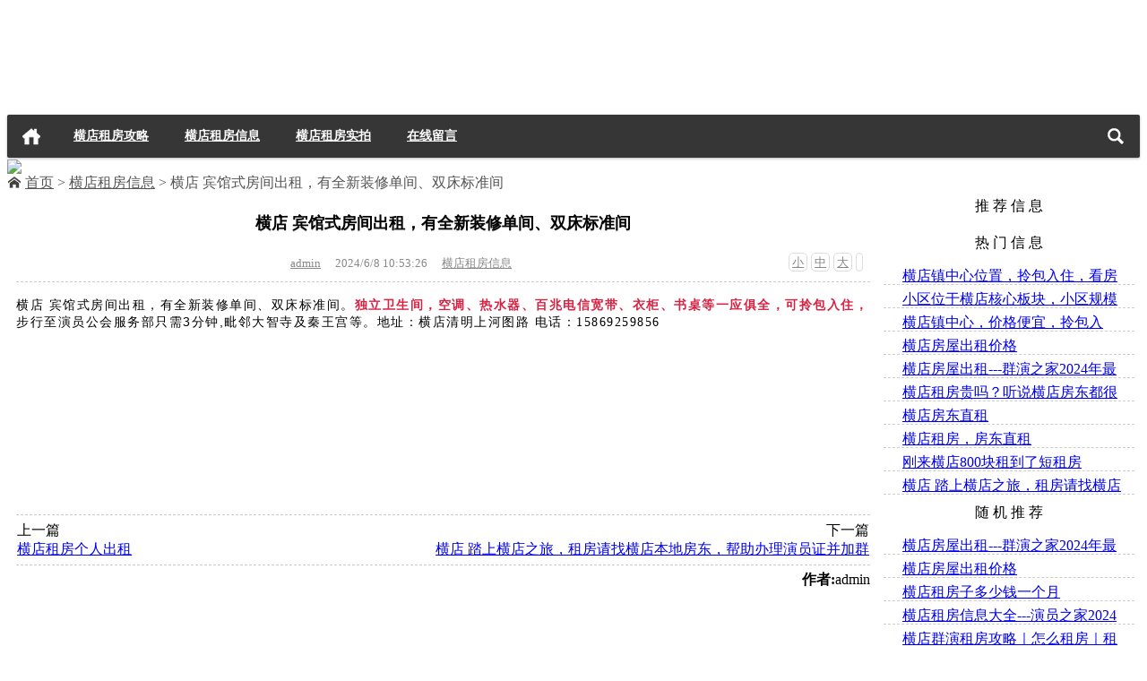

--- FILE ---
content_type: text/html; Charset=gb2312
request_url: http://hengdian.net.cn/i-wz-443912.html
body_size: 5033
content:
<!DOCTYPE html>
<html>
<head>
<meta http-equiv="Content-Type" content="text/html; charset=gb2312" />
<meta content="IE=edge,chrome=1" http-equiv="X-UA-Compatible">
<meta name="viewport" content="width=device-width, initial-scale=1.0, maximum-scale=1.0, user-scalable=no">

<title>横店&#32;宾馆式房间出租，有全新装修单间、双床标准间 - 横店租房网</title>
<meta name="keywords" content=""/>
<meta name="description" content=""/>
<link rel="stylesheet" type="text/css" href="/images/t/98/menu.css?v=0326" />
<link rel="stylesheet" type="text/css" href="/Themes/209/Common.css?v=0326" />
<link rel="stylesheet" type="text/css" href="/images/css/style.css?v=0326"/>
<link rel="stylesheet" type="text/css" href="/Utility/font/font.css?v=0326"/>
<link rel="stylesheet" type="text/css" href="/images/y/0/css.css?v=0326" />
<style type="text/css">
<!--
body {
}
#wrapper-inner {
}
-->
</style>
<link rel="stylesheet" type="text/css" href="/images/css/xiangyingshi.css?v=0326" media="all" />
<!--[if IE 7]><link rel="stylesheet" href="/images/css/ie7.css?v=0326" type="text/css" /><![endif]-->
<!--[if IE 8]><link rel="stylesheet" href="/images/css/ie8.css?v=0326" type="text/css" /><![endif]-->
<!-- 响应结束 -->
<script src="/Utility/jquery-2.1.4.min.js"></script>
<script type="text/javascript" src="/Utility/jquery.ChaJian.js?v=0326"></script>
<script type="text/javascript" src="/images/t/98/menu.js?v=0326"></script>
<script type="text/javascript" src="/Themes/209/Common.js?v=0326"></script>
</head>
<body class="home blog">
<div id="wrapper-innerIE6"></div>
<div id="wrapper"><div id="wrapper-inner" data-bymts="theme-bymt mouse-title ajax-posts ajax-search highlight">
<script language="JavaScript" type="text/javascript">
<!--
if(typeof(Top)=="undefined")
{
document.cookie = "Themes=default;path=/";
}else {
Top()
}
-->
</script>
<div id="CommonHeader"><div id="CommonTop">
<script>ZiDingYiYangShiCSS_KS('全局_顶部','QuanJu_DingBu',0)</script>

<div class="themeauthor"></div>
<table width="100%" border="0"><tr>
<td>

<div id="topblock" style="position:relative;"><p>
	<img src="/upload/1/41678031/images/20190812/20190812162133233323.gif" alt="" width="1000" height="119" title="" align="" /> 
</p>
<p>
	<img src="/upload/1/41678031/images/20201121/20201121112146904690.jpg" alt="" width="1000" height="179" title="" align="" /> 
</p>
<p>
	<img src="/upload/1/41678031/images/20200205/20200205195350575057.jpg" alt="" width="1000" height="179" title="" align="" /> 
</p></div>

</td>
</tr></table>
<div class="CommonTopMenuText">

<div class="mainmenus container"><div class="mainmenu"><div class="topnav"> <a href="/" title="首页" class="home_none">首页</a><div class="menu-button"><i class="menu-ico"></i></div><ul id="menus">
<li><a href="/i_wz_733081.html">横店租房攻略</a>
</li><li><a href="/i_wz_968874.html">横店租房信息</a>
</li><li><a href="/i_tw_884432.html">横店租房实拍</a>
</li><li><a href="/liuyan_cn.asp">在线留言</a></li>
</ul><ul class="menu-right"><li class="menu-search"> <a href="#" id="menu-search" title="搜索"></a><div class="menu-search-form "><form action="/sousuo_cn.asp" method="get"><input name="SearchText" type="text" id="search" value="" maxlength="150" placeholder="请输入搜索内容" x-webkit-speech style="width:135px"><input type="submit" value="搜索" class="button"/></form></div></li></ul></div></div><div class="clear"></div></div>

</div>
<div class="themeauthor"><script language="JavaScript" type="text/javascript">
<!--
if(typeof(center)=="undefined")
{
document.cookie = "Themes=default;path=/";
}else {
center()
}
 -->
</script>
</div></div>
<script>ZiDingYiYangShiCSS_JS('全局_顶部','QuanJu_DingBu',0)</script>
<div class="CommonBody">
<script>ZiDingYiYangShiCSS_KS('全局_中部','QuanJu_ZhongBu',0)</script>


<img src="/upload/1/148698/66ab35b6fca70962b414447a5cb0015.png" />

<div id="CommonBreadCrumbArea" >
<!--全局_位置栏 --><div class="QuanJu_WeiZhiLan" id="QuanJu_WeiZhiLan">
<!--栏目_全局位置栏 --><div class="LanMu_QuanJuWeiZhiLan" id="LanMu_QuanJuWeiZhiLan">
<div id="topbar">
<div id="bulletin"> <img src="/images/sy.png" width="16" height="16"/> <a href="/">首页</a> > <a href="/i_wz_968874.html">横店租房信息</a> 
 > 横店&#32;宾馆式房间出租，有全新装修单间、双床标准间</div>
</div>
</div>
</div>
</div>

<!--栏目_全局上部 --><div class="LanMu_QuanJuShangBu" id="LanMu_QuanJuShangBu"></div>
<!--栏目_文章内容_A --><div class="LanMu_WenZhangNeiRong_A" id="LanMu_WenZhangNeiRong_A"></div>
<!--栏目_全局内容 --><div class="LanMu_QuanJuNeiRong" id="LanMu_QuanJuNeiRong">
<!--栏目_文章内容 --><div class="LanMu_WenZhangNeiRong" id="LanMu_WenZhangNeiRong">
<!--栏目_文章内容_968874 --><div class="LanMu_WenZhangNeiRong_968874" id="LanMu_WenZhangNeiRong_968874">
<!--栏目_文章内容_B --><div class="LanMu_WenZhangNeiRong_B" id="LanMu_WenZhangNeiRong_B"></div>
<!--栏目_文章内容_C --><div class="LanMu_WenZhangNeiRong_C" id="LanMu_WenZhangNeiRong_C">
<!-- 响应开始 --><div id="content-wrap" ><!-- 响应结束 -->
<div id="content-main">
<div id="CommonBianKuang"><table width="99%" align="center" cellpadding="5" cellspacing="0" id="CommonListArea">
<tr id=CommonListCell>
<td align="center">


<div class="post-header"><h2 class="post-title">横店&#32;宾馆式房间出租，有全新装修单间、双床标准间</h2></div>


<div class="post-meta">
<ul class="resizer">
<li id="f_s"><a href="javascript:FontZoom(13)" title="默认字体">小</a></li>
<li id="f_m"><a href="javascript:FontZoom(16)" title="加大字体">中</a></li>
<li id="f_l"><a href="javascript:FontZoom(18)" title="超大字体">大</a></li>
<li id="f_c"><a href="javascript:;" title="关闭侧边栏"><i class="icon-stop"></i></a></li>
<li id="f_o"><a href="javascript:;" title="打开侧边栏"><i class="icon-pause"></i></a></li>
</ul>
<span class="pauthor"><i class="icon-user-add"></i><a href="/sousuo_cn.asp?ssYongHu=admin" title="由admin发布" rel="author">admin</a></span>
<span class="ptime"><i class="icon-calendar"></i>2024/6/8 10:53:26</span>
<span class="pcate"><i class="icon-category"></i><a href="/i_wz_968874.html" title="查看横店租房信息中的全部文章" rel="category tag">横店租房信息</a></span>

</div>

<div id="fengexuxian"></div></td>
</tr>
<tr id=CommonListCell>
<td>

<div class="themeauthor"></div>

<table style="table-layout:fixed;word-break:break-all"  width="100%" border="0" cellpadding="0" cellspacing="0">
<tr>
<td id="demoZsy"><div id="arctext" >

<span style="margin:0px;padding:0px;outline:0px;max-width:100%;font-size:14px;letter-spacing:1.5px;text-align:justify;text-wrap:wrap;background-color:#FFFFFF;visibility:visible;box-sizing:border-box !important;overflow-wrap:break-word !important;"><span style="font-family:宋体;margin:0px;padding:0px;outline:0px;max-width:100%;visibility:visible;box-sizing:border-box !important;overflow-wrap:break-word !important;">横店</span><span style="margin:0px;padding:0px;outline:0px;max-width:100%;visibility:visible;box-sizing:border-box !important;overflow-wrap:break-word !important;"><span style="font-family:'Calibri, sans-serif';">&nbsp;</span></span></span><span style="margin:0px;padding:0px;outline:0px;max-width:100%;font-family:-apple-system-font, BlinkMacSystemFont, Arial, sans-serif;font-size:14px;letter-spacing:1.5px;text-align:justify;text-wrap:wrap;background-color:#FFFFFF;visibility:visible;box-sizing:border-box !important;overflow-wrap:break-word !important;"><span style="margin:0px;padding:0px;outline:0px;max-width:100%;box-sizing:border-box !important;overflow-wrap:break-word !important;visibility:visible;font-family:宋体;">宾馆式房间出租，有全新装修单间、双床标准间。</span></span><strong style="margin:0px;padding:0px;outline:0px;max-width:100%;color:#FEA0B2;font-family:-apple-system-font, BlinkMacSystemFont, Arial, sans-serif;font-size:14px;letter-spacing:1.5px;text-align:justify;text-wrap:wrap;background-color:#FFFFFF;visibility:visible;box-sizing:border-box !important;overflow-wrap:break-word !important;"><span style="margin:0px;padding:0px;outline:0px;max-width:100%;box-sizing:border-box !important;overflow-wrap:break-word !important;color:#D92142;visibility:visible;font-family:宋体;">独立卫生间，空调、热水器、百兆电信宽带、衣柜、书桌等一应俱全，可拎包入住，</span></strong><span style="margin:0px;padding:0px;outline:0px;max-width:100%;font-size:14px;letter-spacing:1.5px;text-align:justify;text-wrap:wrap;background-color:#FFFFFF;visibility:visible;box-sizing:border-box !important;overflow-wrap:break-word !important;"><span style="font-family:宋体;margin:0px;padding:0px;outline:0px;max-width:100%;visibility:visible;box-sizing:border-box !important;overflow-wrap:break-word !important;">步行至演员公会服务部只需</span><span style="font-family:Calibri, sans-serif;margin:0px;padding:0px;outline:0px;max-width:100%;visibility:visible;box-sizing:border-box !important;overflow-wrap:break-word !important;">3</span><span style="font-family:宋体;margin:0px;padding:0px;outline:0px;max-width:100%;visibility:visible;box-sizing:border-box !important;overflow-wrap:break-word !important;">分钟</span><span style="font-family:Calibri, sans-serif;margin:0px;padding:0px;outline:0px;max-width:100%;visibility:visible;box-sizing:border-box !important;overflow-wrap:break-word !important;">,</span><span style="font-family:宋体;margin:0px;padding:0px;outline:0px;max-width:100%;visibility:visible;box-sizing:border-box !important;overflow-wrap:break-word !important;">毗邻大智寺及秦王宫等。地址：横店清明上河图路</span><span style="margin:0px;padding:0px;outline:0px;max-width:100%;visibility:visible;box-sizing:border-box !important;overflow-wrap:break-word !important;"><span style="font-family:'Calibri, sans-serif';">&nbsp;</span></span><span style="font-family:宋体;margin:0px;padding:0px;outline:0px;max-width:100%;visibility:visible;box-sizing:border-box !important;overflow-wrap:break-word !important;">电话：</span><span style="margin:0px;padding:0px;outline:0px;max-width:100%;visibility:visible;box-sizing:border-box !important;overflow-wrap:break-word !important;"><span style="font-family:'Calibri, sans-serif';">15869259856</span></span></span>

</div></td>
</tr>
<tr>
<td>
<script>var sourceId="i-wz-443912";</script>
<div class="themeauthor"></div>

</td>
</tr>

<tr class="themeauthor">
<td align="center" >


<iframe allowtransparency="true" style="background-color=transparent"  id="mood_frame" width="510" height="200" src="gongju/mood/4/mood.asp?lm=4&id=443912&TPZiFuChuan=2|4|2|3|3|5|3|4" marginwidth="0" marginheight="0" frameborder="0" scrolling="No"></iframe>


</td></tr>

<tr>
<td><div id="fengexuxian"></div></td>
</tr>

<tr><td>


<table width="100%" border="0"><tr><td>
上一篇<br><a href='i-wz-9343.html'>横店租房个人出租</a>
</td><td align="right">
下一篇<br><a href='i-wz-732562.html'>横店&#32;踏上横店之旅，租房请找横店本地房东，帮助办理演员证并加群</a>
</td></tr></table>

</td>
</tr>
<tr>
<td><div id="fengexuxian"></div></td>
</tr>

<tr>
<td><table width="100%" border="0" cellspacing="0" cellpadding="0">
<tr>

<td align="right">
<strong>作者:</strong>admin 
</td>
</tr>
</table></td>
</tr>
</table>
<script type="text/javascript">
<!--
function FontZoom(fsize){var ctext = document.getElementById("arctext");ctext.style.fontSize = fsize +"px";}
-->
</script>

</td></tr></table></div>
</div><div id="sidebar"><!--栏目_全局侧边栏 --><div class="LanMu_QuanJuCeBianLan" id="LanMu_QuanJuCeBianLan">
<!--栏目_文章侧边栏 --><div class="LanMu_WenZhangCeBianLan" id="LanMu_WenZhangCeBianLan">


<div id="CommonBianKuang"><table width="100%" cellspacing="0" cellpadding="5" id="CommonListArea"><tr id=CommonListTitle><td align=center>推 荐 信 息</td></tr><tr id=CommonListCell><td><dl class="lm_list_dl"><dd><ul></ul></dd></dl></td></tr></table></div><div id="CommonBianKuang"><table width="100%" cellspacing="0" cellpadding="5" id="CommonListArea"><tr id=CommonListTitle><td align=center>热 门 信 息</td></tr><tr id=CommonListCell><td><dl class="lm_list_dl"><dd><ul><li><a href="i-wz-763827.html" title="横店镇中心位置，拎包入住，看房子方便">横店镇中心位置，拎包入住，看房子方便</a></li><li><a href="i-wz-24343.html" title="小区位于横店核心板块，小区规模成熟，生活方便，交通便利，出行快捷.">小区位于横店核心板块，小区规模成熟，生活方便，交通便利，出行快捷.</a></li><li><a href="i-wz-384037.html" title="横店镇中心，价格便宜，拎包入住，">横店镇中心，价格便宜，拎包入住，</a></li><li><a href="i-wz-466373.html" title="横店房屋出租价格">横店房屋出租价格</a></li><li><a href="i-wz-407703.html" title="横店房屋出租&#45;&#45;-群演之家2024年最新">横店房屋出租&#45;&#45;-群演之家2024年最新</a></li><li><a href="i-wz-575321.html" title="横店租房贵吗？听说横店房东都很卷">横店租房贵吗？听说横店房东都很卷</a></li><li><a href="i-wz-43462.html" title="横店房东直租">横店房东直租</a></li><li><a href="i-wz-566654.html" title="横店租房，房东直租">横店租房，房东直租</a></li><li><a href="i-wz-11037.html" title="刚来横店800块租到了短租房">刚来横店800块租到了短租房</a></li><li><a href="i-wz-732562.html" title="横店&#32;踏上横店之旅，租房请找横店本地房东，帮助办理演员证并加群">横店&#32;踏上横店之旅，租房请找横店本地房东，帮助办理演员证并加群</a></li></ul></dd></dl></td></tr></table></div><div id="CommonBianKuang"><table width="100%" cellspacing="0" cellpadding="5" id="CommonListArea"><tr id=CommonListTitle><td align=center>随 机 推 荐</td></tr><tr id=CommonListCell><td><dl class="lm_list_dl"><dd><ul><li><a href="i-wz-407703.html" title="横店房屋出租&#45;&#45;-群演之家2024年最新">横店房屋出租&#45;&#45;-群演之家2024年最新</a></li><li><a href="i-wz-466373.html" title="横店房屋出租价格">横店房屋出租价格</a></li><li><a href="i-wz-830294.html" title="横店租房子多少钱一个月">横店租房子多少钱一个月</a></li><li><a href="i-wz-65206.html" title="横店租房信息大全&#45;&#45;-演员之家2024年最新">横店租房信息大全&#45;&#45;-演员之家2024年最新</a></li><li><a href="i-wz-374317.html" title="横店群演租房攻略｜怎么租房｜租哪里｜多少钱">横店群演租房攻略｜怎么租房｜租哪里｜多少钱</a></li><li><a href="i-wz-415226.html" title="横店房屋出租">横店房屋出租</a></li><li><a href="i-wz-444538.html" title="横店租房信息&#32;今日房源有：">横店租房信息&#32;今日房源有：</a></li><li><a href="i-wz-393406.html" title="横店缤纷城5房出租">横店缤纷城5房出租</a></li><li><a href="i-wz-957873.html" title="出租玫瑰星城（别墅/洋房）4室2厅2卫130平米&#32;租金3000元/月">出租玫瑰星城（别墅/洋房）4室2厅2卫130平米&#32;租金3000元/月</a></li><li><a href="i-wz-43462.html" title="横店房东直租">横店房东直租</a></li></ul></dd></dl></td></tr></table></div><div class="widget fixed" id="widget_ada">


</div>
</div>
</div></div></div>
<!--栏目_文章内容_D --><div class="LanMu_WenZhangNeiRong_D" id="LanMu_WenZhangNeiRong_D"></div>
</div></div></div>
<!--栏目_文章内容_E --><div class="LanMu_WenZhangNeiRong_E" id="LanMu_WenZhangNeiRong_E"></div>
<!--栏目_全局下部 --><div class="LanMu_QuanJuXiaBu" id="LanMu_QuanJuXiaBu"></div>

<div class="themeauthor"></div>
<script>ZiDingYiYangShiCSS_JS('全局_中部','QuanJu_ZhongBu',0)</script>

<div><div align="center"><img src="/upload/1/41678031/images/20201121/20201121112473007300.jpg" alt="" width="1000" height="180" title="" align="" /></div>
</div>
<div id="CommonFooter" >
<script>ZiDingYiYangShiCSS_KS('全局_底部','QuanJu_DiBu',0)</script>



<div><p style="text-align:center;">
	<span style="font-family:SimHei;font-size:16px;color:#7B7B7B;"><br />
</span> 
</p>
<p style="text-align:center;">
	<span style="font-family:SimHei;font-size:16px;color:#7B7B7B;"><br />
</span> 
</p>
<p style="text-align:center;">
	<span style="font-family:SimHei;font-size:16px;color:#7B7B7B;">Copyright &copy; 2019-2025横店租房网 版权所有</span> 
</p>
<p style="text-align:center;">
	<span style="color:#7B7B7B;font-family:&quot;white-space:normal;background-color:#ECECEC;"><strong style="font-family:微软雅黑, &quot;font-size:14px;text-align:center;white-space:normal;background-color:#FFFFFF;"><span style="font-family:SimHei;font-size:16px;">免责声明:横店租房网所有帖子来源于来源于网络或作者本人意见，均不代表本站立场！</span></strong><span style="font-family:SimHei;font-size:16px;"></span><br />
<span style="font-size:16px;font-family:SimHei;"> 商务合作或者意见建议&nbsp;微信：3151541041或者<span style="color:#7B7B7B;font-family:SimHei;font-size:16px;text-align:center;white-space:normal;">3151541041</span>@qq.com</span><br />
</span> 
</p>
<p style="text-align:center;">
	<br />
</p>
</div>

<div align="center"><script>
var _hmt = _hmt || [];
(function() {
  var hm = document.createElement("script");
  hm.src = "https://hm.baidu.com/hm.js?95e3362803438436cec12d99d5ebb3cb";
  var s = document.getElementsByTagName("script")[0]; 
  s.parentNode.insertBefore(hm, s);
})();
</script>
</div>

<script>ZiDingYiYangShiCSS_JS('全局_底部','QuanJu_DiBu',0)</script>
</div>
</div>
<script language="JavaScript" type="text/javascript">Bottom()</script>
<div id="backtop"></div>
</div></div></div>
<script src="/Utility/global.min.js"></script>

</body>
</html>


--- FILE ---
content_type: text/css
request_url: http://hengdian.net.cn/images/t/98/menu.css?v=0326
body_size: 1279
content:
.topnav ul,.topnav ol,.topnav ul ul,.topnav ol ol,ul ol,.topnav ol ul{margin:0 0 0 2em}.mainmenus{background:#363636}.home_none{float:left;height:48px;width:54px;background:url(img/icon.png) no-repeat 5px -148px;text-indent:-9999px}.home_none:hover{background:#FF7D00 url(img/icon.png) no-repeat 5px -148px}.topnav{height:48px;font-size:14px;font-weight:bold;text-align:center;position:relative}.topnav a{color:#FFF;height:48px;line-height:48px}.topnav a:link{color:#FFF;height:48px;line-height:48px}.topnav a:visited{color:#FFF;height:48px;line-height:48px}.topnav a:hover{color:#FFF;height:48px;line-height:48px}.topnav ul{z-index:999}.topnav li{height:48px;float:left;position:relative;width:auto}.topnav li a:link,.topnav li a:visited{float:left;position:relative;padding:0 20px;display:block}.topnav li a:hover,.topnav .current_page_item ,.topnav .current-menu-item,.topnav .current-post-parent{background:#FF7D00;float:left;position:relative}.topnav ul ul{display:none;position:absolute;top:48px;z-index:999;left:0}.topnav ul ul li{font-size:13px;color:#363636;display:block;position:relative;height:36px;line-height:36px;border-top:#444 solid 1px;left:-28px}.topnav ul ul li a:link,.topnav ul ul li a:visited{font-size:13px;color:#FFF;display:block;position:relative;width:150px;height:36px;line-height:36px;text-align:left;background:#363636;font-weight:normal}.topnav ul ul li a:hover{font-size:13px;color:#FFF;display:block;position:relative;width:150px;height:36px;line-height:36px;text-align:left;background:#FF7D00;font-weight:normal}.topnav ul ul ul{display:none;position:absolute;top:-1px;left:190px;z-index:999}.topnav ul ul ul li{font-size:13px;color:#363636;display:block;position:relative;height:36px;line-height:36px;text-align:center}.topnav .menu-button{display:none;position:absolute;top:8px;right:54px;cursor:pointer}.topnav .menu-button.active{background:rgba(0,0,0,0.2);border-radius:5px}.topnav .menu-button i{display:block;width:40px;height:33px;background:url(img/icon.png) no-repeat -2px -236px}.topnav .menu-right{position:absolute;right:0;top:0}.topnav .menu-right .menu-search{position:relative}.topnav .menu-right #menu-search{width:14px;background:url(img/icon.png) no-repeat 5px -193px}.topnav .menu-right .menu-search .menu-search-form{width:200px;display:none;position:absolute;top:48px;right:0;background:#FF7D00;padding:15px;z-index:900}.topnav .menu-right .menu-search .menu-search-form .button{border:none;background:#363636;color:#FFF;padding:6px 12px}.topnav .menu-right .current_page_item .menu-search-form{display:block}.subsidiary{background:#FFF;height:34px;padding:0 10px}.bulletin{overflow:hidden;height:24px;margin:5px 0;line-height:24px}.bulletin span{width:70px}.bulletin marquee{color:#FF7D00}.bdshare_small{margin-top:5px}@media only screen and (max-width:640px){.container{max-width:360px !important}.mainmenus{margin-bottom:1.5em}#sidebar,.subsidiary,.slider,#rss,.banner,.article_related{display:none !important}.mainleft{margin:0 auto;overflow:visible}#post_container li{max-width:316px}#comment-author-info{height:auto}#comment-author-info input{width:60.5%;margin-bottom:5px}.search_phone{display:block}#post_container{margin-left:0}#post_container li{width:100%;margin-left:0;max-width:100%}#post_container li .thumbnail a{text-align:center}#post_container li .arrow-catpanel-top{display:none}#post_container li .zoomOverlay{display:none !important}#tbox{right:0}.topnav{overflow:visible}.topnav .menu-button{display:block}#menus{display:none;padding:15px}#menus.open{display:block;-webkit-transition:all .5s ease-in-out;-moz-transition:all .5s ease-in-out;-ms-transition:all .5s ease-in-out;transition:all .5s ease-in-out}#menus li{height:auto;width:100% !important}#menus li a{width:90% !important;padding:0 5% !important}.topnav li .sub-menu{position:relative;display:block !important;top:0;left:20px}}.container:after,.row:after{content:".";display:block;height:0;clear:both;visibility:hidden}

--- FILE ---
content_type: text/css
request_url: http://hengdian.net.cn/images/css/xiangyingshi.css?v=0326
body_size: 1724
content:
@media screen and (max-width:1430px){#backtop{right:6%}}@media screen and (max-width:1366px){#backtop{right:5%}}@media screen and (max-width:1280px){#backtop{right:3%}}@media screen and (max-width:1100px){#wrapper-inner{width:98%}.CommonBody{width:100%}#backtop{right:2.7%}#copy-info{width:64%}}@media only screen and (min-width:991px) and (max-width:1099px){.widget .searchform #s{width:54%}}@media only screen and (max-width:970px){#nav-search,#rss{display:none}#mobile-nav{display:block;text-align:center;height:41px;line-height:38px}#main-nav{height:auto}#nav-menu{display:none;float:none;max-width:100%;text-align:center}#nav-menu{margin-top:0}#nav-menu ul{height:auto;display:block;margin:0 15px;padding:0 15px;text-align:center}#nav-menu ul li{display:block;line-height:38px;border-top:1px solid #F8F8F8;position:inherit;z-index:999}#nav-menu ul li:hover{background-color:#F5F5F5}#nav-menu li a{font-size:15px;display:block;color:#313131;text-shadow:0 1px 0 #DDD;padding:0}#nav-menu li.current-menu-item> a{color:#67A611;background-color:#F5F5F5}#nav-menu li:hover{background-color:inherit;border-bottom:0;box-shadow:none}#nav-menu > ul > li{line-height:40px;float:none}#nav-menu li ul{display:none;background inherit;box-shadow:none;position:inherit;left:inherit;top:inherit;padding:inherit;border-radius:0}#nav-menu li li{line-height:28px;height:auto;padding:1px 10px}#nav-menu li li a{font-size:13px;color:#777}#nav-menu li li a:hover{color:#67A611}#nav-menu li ul li ul{left:inherit;top:inherit;border-radius:0}#bulletin{width:97%;padding:0 10px;float:none}}@media screen and (max-width:995px){#sidebar,#footerlink,#f_c,#f_o{display:none !important}#content-wrap{background:#FFF;border-radius:0;box-shadow:0 0 0 0 #B5B5B5}#content-list,#content-main{width:auto !important;float:none;box-shadow:none}}@media only screen and (max-width:750px){.post-like,.themeauthor,.post-related,#circle,#circletext,#circle1,#backtop,#xiangyingbiaoti{display:none}#copy-info{width:80%}.copyright{float:none;width:100%;text-align:center}.post-navigation div,.post-navigation div{width:40%}#content-list .post-list:hover{border:none;border-bottom:1px #EAEAEA solid;margin:0;box-shadow:none}.comments .floor{font-size:13px}.commenttext .exp .level{left:10%}.replytext{width:21%}}@media only screen and (max-width:685px){#topblock,#bulletin,.post-thumbnail,.resizer{display:none}#real-avatar{display:none !important}#logo{float:none;width:100%;text-align:center}.commenttext .exp{width:6%}#author-info label{display:block;width:100%;border-radius:3px 3px 0 0 !important}.replytext{display:block;margin:-1px 0 10px;width:100%;height:24px;border-radius:0 0 3px 3px !important}.comment-box{width:94%}.textarea{border-radius:3px}.column.full{width:100%}.column.two-thirds{width:100%}.column.half{width:100%}.column.third{width:100%}.column.fourth{width:100%}.column.fifth{width:100%}.column.Sixth{width:100%}.column.flow-opposite{float:right}.sy_list_dl ul,li,ol,dl,dt,dd{padding:0;margin:0;list-style-type:none}.sy_list_dl ul li{font-size:15px;font-weight:bold;color:#00F;text-align:left;text-indent:2px;border-bottom-width:1px;border-bottom-style:dashed;border-bottom-color:#CCC}.sy_list_dl ul li span{float:right;color:#9B9B9B;margin-right:7px}.sy_list_dl ul li{word-break:break-all;line-height:2;overflow:hidden;height:30px;padding-left:0}#duoliexianshi li{float:left;width:100%;margin:1px;padding:0;font-size:15px;font-weight:bold;color:#00F}#duoliexianshi2 li{float:left;width:100%;margin:1px;padding:0;font-size:15px;font-weight:bold;color:#00F}.yincangjingdiancaidan{display:none}.xianshixiangyingcaidan{display:block}}@media screen and (max-width:600px){.nav_xys{position:relative;min-height:40px}.nav_xys ul{position:absolute;top:0;left:0;padding:5px 0;width:180px;border:solid 1px #AAA;border-radius:5px;background:#FFF url(images/css/xyscd/menu.png) no-repeat 10px 11px;box-shadow:0 1px 2px rgba(0,0,0,.3)}.nav_xys li{display:none;margin:0}.nav_xys .current{display:block}.nav_xys a{display:block;padding:5px 5px 5px 32px;text-align:left}.nav_xys .current a{background:0;color:#666}.nav_xys ul:hover{background-image:none}.nav_xys ul:hover li{display:block;margin:0 0 5px}.nav_xys ul:hover .current{background:url(images/css/xyscd/check.png) no-repeat 10px 7px}.nav_xys.right ul{right:0;left:auto}.nav_xys.center ul{left:50%;margin-left:-90px}}@media only screen and (max-width:580px){.pview,.pcomm,.post-copyright,#comment-tools,.comment-btns #reset{display:none}.post-tagsshare{height:100%}.post-tagsshare .post-tags,.post-tagsshare .post-share{float:none;display:block}.commenttext .exp{width:7%}.comment-btns #submit{width:94%}}@media only screen and (max-width:480px){.post-excerpt{display:block;height:62px;overflow:hidden}.post-list .post-footer,.post-navigation{display:none}.commenttext .exp{width:9%}}@media only screen and (max-width:380px){.post-meta .pcate,.post-meta .pedit,.commenttext .exp{display:none}#author-info label,.replytext{width:98%}}

--- FILE ---
content_type: application/javascript
request_url: http://hengdian.net.cn/images/t/98/menu.js?v=0326
body_size: 554
content:
//导航
jQuery(document).ready(function() {
	jQuery(".topnav ul li").hover(function() {
		jQuery(this).children("ul").show();
		jQuery(this).addClass("li01")
	},
	function() {
		jQuery(this).children("ul").hide();
		jQuery(this).removeClass("li01")
	})
});
jQuery(document).ready(function(){
	jQuery(".menu-button").click(function(){
		jQuery(".menu-button").toggleClass("active");
		jQuery("#menus").toggleClass("open");
	});
	jQuery("#menu-search").click(function(){
		jQuery(".menu-search").toggleClass("current_page_item");
	});
});